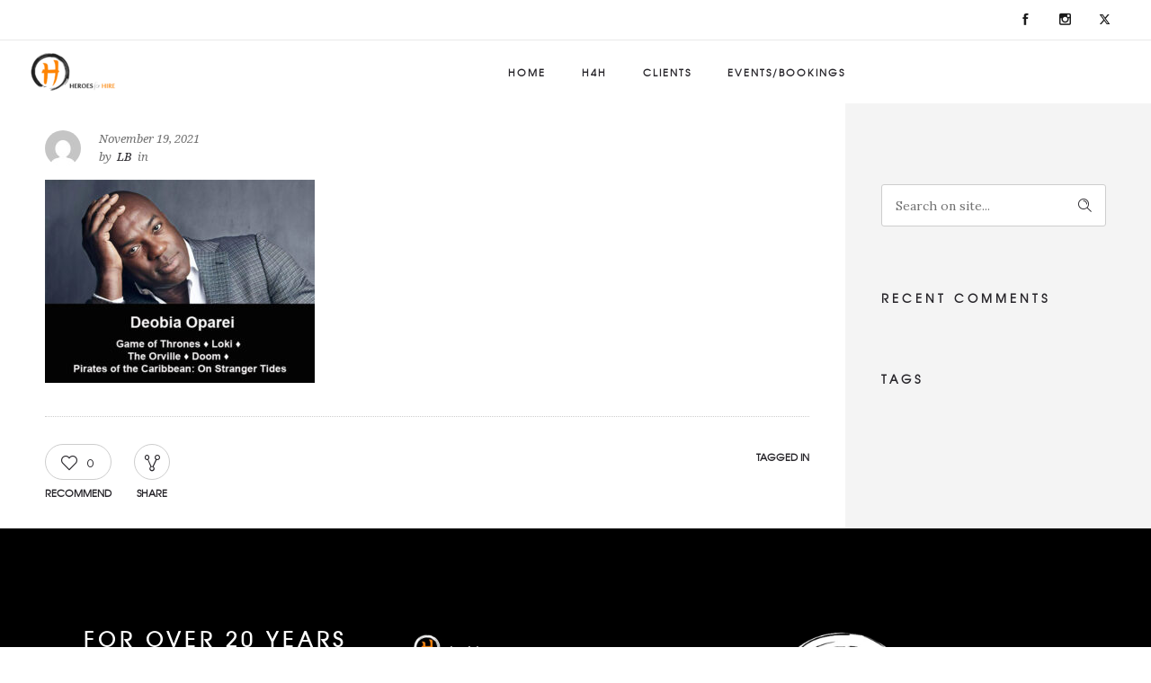

--- FILE ---
content_type: text/html; charset=UTF-8
request_url: https://heroesforhire.us/wp-admin/admin-ajax.php
body_size: -215
content:
{"URL":"https:\/\/heroesforhire.us\/?attachment_id=1929","Facebook":0,"Google":0,"TOTAL":0}